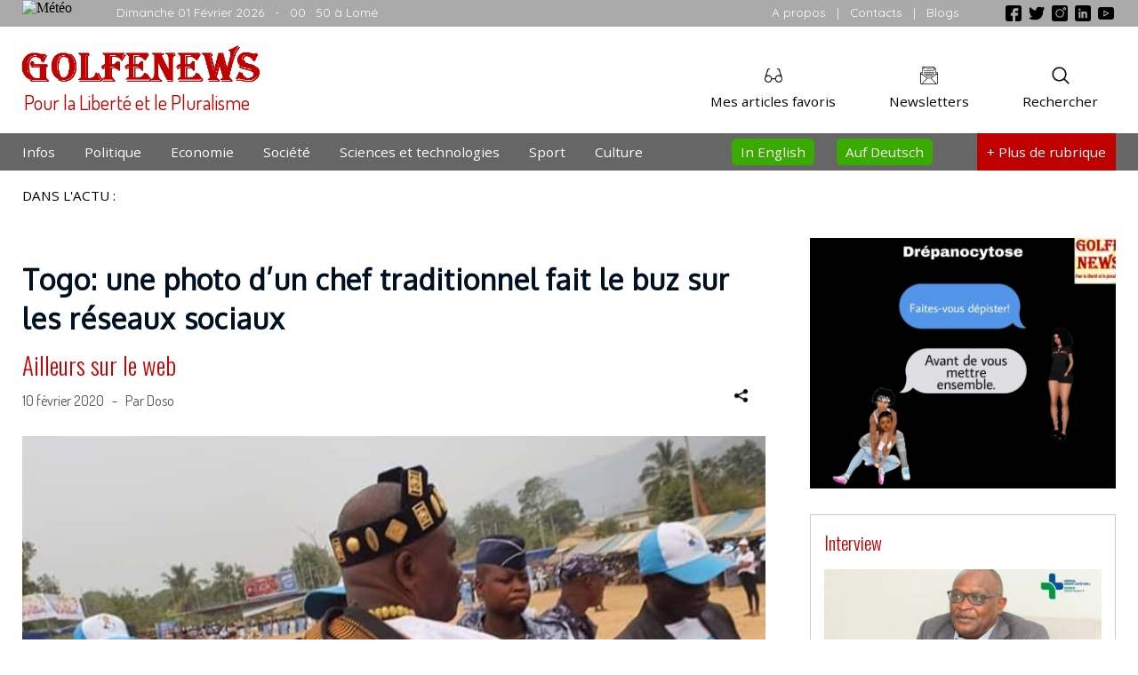

--- FILE ---
content_type: text/html; charset=UTF-8
request_url: https://golfenews.info/togo-une-foto-dun-chef-traditionnel-fait-le-buz-sur-les-reseaux-sociaux/
body_size: 6931
content:
 
<!DOCTYPE html>
<html lang="fr-FR">

<head>
<meta charset="UTF-8">
<meta name="viewport" content="width=device-width" />
       
	
	    	
	       

	   <title>
          Togo: une photo d&rsquo;un chef traditionnel fait le buz sur les réseaux sociaux	   </title>
	   <meta property="og:type" content="website" />
       <meta property="og:site_name" content="">
	   <meta property="og:title" content="  Togo: une photo d&rsquo;un chef traditionnel fait le buz sur les réseaux sociaux" />
	   <meta property="og:url" content="https://golfenews.info/togo-une-foto-dun-chef-traditionnel-fait-le-buz-sur-les-reseaux-sociaux/" />
       <meta property="og:description" content="Dans chaque préfecture, les chefs traditionnels sont obligé d&rsquo;être présents, au cours des meetings politiques du président sortant Faure Gnassingbe. A cause du système sécuritaire du président sortant, Faure Gnassingbe, les chefs traditionnels sont fouillés. Une photo de cette fouille a été postée sur les réseaux sociaux et suscite le débat. « Les chefs traditionnels au [&hellip;]" />
       <meta name='description' content='Dans chaque préfecture, les chefs traditionnels sont obligé d&rsquo;être présents, au cours des meetings politiques du président sortant Faure Gnassingbe. A cause du système sécuritaire du président sortant, Faure Gnassingbe, les chefs traditionnels sont fouillés. Une photo de cette fouille a été postée sur les réseaux sociaux et suscite le débat. « Les chefs traditionnels au [&hellip;]' />

	   
			 <meta property="og:image" itemprop="image"  content="https://golfenews.info/wp-content/uploads/2020/02/20200210_163846.jpg" />
	     <meta property="og:image:width" content="643" /> 
         <meta property="og:image:height" content="520" /> 
    <link rel="stylesheet" type="text/css" media="all" href="https://golfenews.info/wp-content/themes/nicky/css/main.css" />	
<link rel="stylesheet" type="text/css" media="all" href="https://golfenews.info/wp-content/themes/nicky/dependences/jquerymodal/jquery.modal.min.css" />
<link rel="icon" type="image/gif" href="https://golfenews.info/wp-content/themes/nicky/images/logovi.gif" />
<link href="https://fonts.googleapis.com/css?family=Open+Sans|Dosis|Cabin|Oxygen|Quicksand|Oswald:300|Raleway|Roboto&display=swap" rel="stylesheet">
<script src="https://golfenews.info/wp-content/themes/nicky/js/jquery-3.4.1.min.js"></script>
<!-- <script src="https://ajax.googleapis.com/ajax/libs/jquery/3.4.1/jquery.min.js"></script> -->
<script src="https://golfenews.info/wp-content/themes/nicky/dependences/jquerymodal/jquery.modal.min.js"></script>
<script src="https://golfenews.info/wp-content/themes/nicky/js/main.js"></script> 
<script>
  $(document).ready(function(){
     $("#ex1").modal();
  });
</script> 
</head>

<body onload="">

<div id="fb-root"></div>
<script>(function(d, s, id) {
  var js, fjs = d.getElementsByTagName(s)[0];
  if (d.getElementById(id)) return;
  js = d.createElement(s); js.id = id;
  js.src = "//connect.facebook.net/fr_FR/all.js#xfbml=1";
  fjs.parentNode.insertBefore(js, fjs);
}(document, 'script', 'facebook-jssdk'));</script>


<script type="text/javascript">
// Popup window code pour twitter
function newPopup(url) {
	popupWindow = window.open(
		url,'popUpWindow','height=700,width=800,left=10,top=10,resizable=yes,scrollbars=yes,toolbar=yes,menubar=no,location=no,directories=no,status=yes')
}
</script>

<link itemprop="thumbnailUrl" href="https://golfenews.info/wp-content/uploads/2020/02/20200210_163846.jpg"> 
<span itemprop="thumbnail" itemscope itemtype="https://schema.org/ImageObject"> 
      <link itemprop="url" href="https://golfenews.info/wp-content/uploads/2020/02/20200210_163846.jpg"> 
</span>


<div id="mySidenav" class="sidenav">
 
  <div id="closebtn" onclick="closeNav()">&times;</div>
  
  <a class="sidenava" href="https://golfenews.info">Accueil</a>

   
  
  <a class="sidenava" href="https://golfenews.info/category/afrique/">Afrique</a>
  
   
  
  <a class="sidenava" href="https://golfenews.info/category/agriculture/">Agriculture</a>
  
   
  
  <a class="sidenava" href="https://golfenews.info/category/ailleurs-sur-le-web/">Ailleurs sur le web</a>
  
   
  
  <a class="sidenava" href="https://golfenews.info/category/amerique/">Amerique</a>
  
   
  
  <a class="sidenava" href="https://golfenews.info/category/asie/">Asie</a>
  
   
  
  <a class="sidenava" href="https://golfenews.info/category/chronique/">Chronique</a>
  
   
  
  <a class="sidenava" href="https://golfenews.info/category/coronavirus/">Coronavirus</a>
  
   
  
  <a class="sidenava" href="https://golfenews.info/category/derniers-depeches/">Dernieres dépêches</a>
  
   
  
  <a class="sidenava" href="https://golfenews.info/category/diaspora/">Diaspora</a>
  
   
  
  <a class="sidenava" href="https://golfenews.info/category/diplomatie/">Diplomatie</a>
  
   
  
  <a class="sidenava" href="https://golfenews.info/category/education/">Education</a>
  
   
  
  <a class="sidenava" href="https://golfenews.info/category/election-presidentielle-de-2020-au-togo/">Élection présidentielle de 2020 au Togo</a>
  
   
  
  <a class="sidenava" href="https://golfenews.info/category/en-kiosque/">En kiosque</a>
  
   
  
  <a class="sidenava" href="https://golfenews.info/category/environnment/">Environnment</a>
  
   
  
  <a class="sidenava" href="https://golfenews.info/category/europe/">Europe</a>
  
   
  
  <a class="sidenava" href="https://golfenews.info/category/evenement/">Evènement</a>
  
   
  
  <a class="sidenava" href="https://golfenews.info/category/golfenews-auf-deutsch/">Golfenews auf Deutsch</a>
  
   
  
  <a class="sidenava" href="https://golfenews.info/category/golfenews-in-english/">Golfenews in English</a>
  
   
  
  <a class="sidenava" href="https://golfenews.info/category/humour-histoires-droles/">Humour / Histoires drôles</a>
  
   
  
  <a class="sidenava" href="https://golfenews.info/category/innovafrica-2014/">InnovAfrica 2014</a>
  
   
  
  <a class="sidenava" href="https://golfenews.info/category/justice/">Justice</a>
  
   
  
  <a class="sidenava" href="https://golfenews.info/category/coin-anglophiles/">LE COIN DES ANGLOPHILES</a>
  
   
  
  <a class="sidenava" href="https://golfenews.info/category/medias/">Médias</a>
  
   
  
  <a class="sidenava" href="https://golfenews.info/category/music-clip-video/">Music-clip vidéo</a>
  
   
  
  <a class="sidenava" href="https://golfenews.info/category/musique/">Musique</a>
  
   
  
  <a class="sidenava" href="https://golfenews.info/category/poeme/">Poème</a>
  
   
  
  <a class="sidenava" href="https://golfenews.info/category/portrait/">Portrait</a>
  
   
  
  <a class="sidenava" href="https://golfenews.info/category/presidentielle-2015-au-togo/">Présidentielle 2015 au Togo</a>
  
   
  
  <a class="sidenava" href="https://golfenews.info/category/reportage-video/">Reportage vidéo</a>
  
   
  
  <a class="sidenava" href="https://golfenews.info/category/sante/">Santé</a>
  
   
  
  <a class="sidenava" href="https://golfenews.info/category/transport/">Transport</a>
  
    
  

  
  
  
  <div> &#160; <p> &#160; </div>
</div>




<script>

function getsmv() {
    var smw = 330;
    var w = $(document).width();
    if(w>800){
	     smw = "330px";
	  }
	else if(w>600){
	     smw = "270px";
	  }
    else if(w>400){
	     smw = "250px";
	  }
	else if(w>300){
	    smw = "230px";
	  }
	else if(w>250){
	    smw = "200px";
	  }
	  else
	  {
	     smw = "60px";
	  }
    return  smw;
}


function getScrollbarWidth() {
    var outer = document.createElement("div");
    outer.style.visibility = "hidden";
    outer.style.width = "100px";
    outer.style.msOverflowStyle = "scrollbar"; // needed for WinJS apps

    document.body.appendChild(outer);

    var widthNoScroll = outer.offsetWidth;
    // force scrollbars
    outer.style.overflow = "scroll";

    // add innerdiv
    var inner = document.createElement("div");
    inner.style.width = "100%";
    outer.appendChild(inner);        

    var widthWithScroll = inner.offsetWidth;

    // remove divs
    outer.parentNode.removeChild(outer);

    return widthNoScroll - widthWithScroll;
}

function openNav() {
    var sclbrw = getScrollbarWidth();
	document.getElementById("mySidenav").style.overflow = "hidden";
    document.getElementById("mySidenav").style.width = getsmv();
	document.getElementById("couche").style.zIndex = "1001";
    document.getElementById("couche").style.backgroundColor = "rgba(0,0,0,0.2)";
	document.body.style.overflow = "hidden";
	document.getElementById("main").style.marginRight = sclbrw + "px";
	document.getElementById("mySidenav").style.overflow = "scroll";
	document.getElementById("closebtn").style.display = "block";
	
}

function closeNav() {
    document.getElementById("mySidenav").style.overflow = "hidden";
    document.getElementById("mySidenav").style.width = "0";
	document.getElementById("main").style.marginRight = "0";
	document.body.style.overflowY = "scroll";
	document.getElementById("couche").style.zIndex = "0";
    document.getElementById("couche").style.backgroundColor = "rgba(0,0,0,0)";
	document.getElementById("closebtn").style.display = "none";
}
</script>

<div id="main">

<div id="couche" onclick="closeNav()">
</div>



<div id="bouton_up">
  <img alt="Buton haut de page" src='https://golfenews.info/wp-content/themes/nicky/images/arrow_up.png' class='arrwup'>
</div>
<div class="preband">
<div class="page">
    <div class="weather">
	  <!-- weather widget start -->
	  <img src="https://w.bookcdn.com/weather/picture/21_16827_1_1_34495e_250_2c3e50_ffffff_ffffff_1_2071c9_ffffff_0_6.png?scode=124&domid=w209&anc_id=83013"  alt="Météo"/>
	  <!-- weather widget end -->
	</div>
	<div class="date">
	  Dimanche 01 Février 2026<span class="desapear5"> &#160; - &#160; 00 : 50 à Lomé</span>
	</div>
	<div class="socials">
	   <a href="https://www.facebook.com/pages/Golfenews/853963711302069?ref=hl" target="blank" class="nodeco"><img alt="Facebook" src="https://golfenews.info/wp-content/themes/nicky/images/facebook.png"/></a>
	   <a href=""><img alt="Twitter" src="https://golfenews.info/wp-content/themes/nicky/images/twitter.png"/></a>
	   <a href=""><img alt="Instagram" src="https://golfenews.info/wp-content/themes/nicky/images/instagram.png"/></a>
	   <a href=""><img alt="Linkedin" src="https://golfenews.info/wp-content/themes/nicky/images/linkedin.png"/></a>
	   <a href=""><img alt="Youtube" src="https://golfenews.info/wp-content/themes/nicky/images/youtube.png"/></a>
	</div>
	<div class="about_contact">
	  <a href="https://golfenews.info/equipe-golfenews/">A propos</a> &#160; | &#160; 
	  <a href="https://golfenews.info/contacts/">Contacts</a> &#160; | &#160; 
	  <a href="https://golfenews.info/nos-blogs/">Blogs</a>
	</div>

	<div class="stop">
	</div>
     
</div>  
</div>


<div class="top">
<div class="page">

  <!-- Modal searchform -->
   <div id="searchmodal" class="modal">
     <center>
      <div class="seartxt">Rechercher sur Golfenews</div>
      <div class="searchformenv">
			  <form method="get" class="searchform" action="https://golfenews.info/">
		       <input type="text" name="s" placeholder="Mots clefs" class="inputsearch">&#160;
			   <input class="searsbtimg" type="image" alt="ok" src="https://golfenews.info/wp-content/themes/nicky/images/search.png">&#160;&#160;
			  </form>
	  </div>
     </center>
   </div>
<!-- Modal HTML searchform End -->  


 <!-- Modal Newsletter -->
   <div id="newslettermodal" class="modal"> 
     <center>
      <div class="newstitle">Abonnez-vous aux informations Golfenews directement dans votre boite email</div>
      <div class="newsenv">
			  <form method="get" class="" action="">
			   <img class="newsimg"  alt="Mail" src="https://golfenews.info/wp-content/themes/nicky/images/newsletter2.png" />
		       <input type="email" name="news_email" placeholder="Inscrivez votre email" class="newsinput">
			   <input type="submit" value="Je m'inscris" class="newsubmit">
			  </form>
	  </div>
     </center>
   </div>
<!-- Modal HTML Newsletter End -->   
  
  <a href="https://golfenews.info" class="nodeco">
  <div class="logo_slogan">
    <div class="logo">
	  <img alt="Logo Golfenews" src="https://golfenews.info/wp-content/themes/nicky/images/logo.png"/>
	</div>
	<div class="slogan">
	 Pour la Liberté et le Pluralisme
	</div>
  </div>
  </a>
  <div class="toplus">
  
      <a class="nodeco" href="#searchmodal" rel="modal:open">
	  <div class="search_btn">
	    <img alt="Bouton rechercher" src="https://golfenews.info/wp-content/themes/nicky/images/search.png"/>
	    <br>Rechercher
	  </div>
	  </a>
	  
	  <a class="nodeco" href="#newslettermodal" rel="modal:open">
	  <div class="newsletter_btn">
	    <img alt="Bouton newsletter" src="https://golfenews.info/wp-content/themes/nicky/images/letter.png"/>
	    <br>Newsletters
	  </div>
	  </a>
	  
	  <a class="nodeco" href="https://golfenews.info/mes-articles-favoris/"><div class="read_later">
	    <img alt="Bouton à lire plus tard" src="https://golfenews.info/wp-content/themes/nicky/images/glasses.png"/>
	    <br>Mes articles favoris
	  </div>
	  <div class="stop">
      </div>
  </div>
  <div class="stop">
  </div>
  <div class="socials2">
       <a href="https://golfenews.info/contacts/"  class="nodeco">
	   <img alt="Email" src="https://golfenews.info/wp-content/themes/nicky/images/mail.png"/>
	   </a>
	   <a href="https://www.facebook.com/pages/Golfenews/853963711302069?ref=hl" target="blank" class="nodeco">
	   <img alt="Facebook" src="https://golfenews.info/wp-content/themes/nicky/images/facebook.png"/>
	   </a>
	   <img alt="Twitter" src="https://golfenews.info/wp-content/themes/nicky/images/twitter.png"/>
	   <img alt="Instagram" src="https://golfenews.info/wp-content/themes/nicky/images/instagram.png"/>
	   <img alt="Linkedin" src="https://golfenews.info/wp-content/themes/nicky/images/linkedin.png"/>
	   <img alt="Youtube" src="https://golfenews.info/wp-content/themes/nicky/images/youtube.png"/>
  </div>
</div>  
</div>

<div class="band">
<div class="page">
  <a class="nodeco" href="#searchmodal" rel="modal:open">
  <div class="search2">
    <img alt="Buton rechercher"  src="https://golfenews.info/wp-content/themes/nicky/images/magnifier.png"/>
  </div>
  </a>
  <div class="main_menu_item">
    <a href="https://golfenews.info">Infos</a>
  </div>
  <div class="main_menu_item">
    <a href="https://golfenews.info/category/politique/">Politique</a>
  </div>
  <div class="main_menu_item">
    <a href="https://golfenews.info/category/economie/">Economie</a>
  </div>
  <div class="main_menu_item desapear3">
    <a href="https://golfenews.info/category/societe/">Société</a>
  </div>
  <div class="main_menu_item">
    <a href="https://golfenews.info/category/science-et-technologie/">Sciences et technologies</a>
  </div>
  <div class="main_menu_item desapear2">
    <a href="https://golfenews.info/category/sport/">Sport</a>
  </div>
  <div class="main_menu_item desapear2">
    <a href="https://golfenews.info/category/culture/">Culture</a>
  </div>  
  <div class="main_menu_item_plus" onclick="openNav()" >
    <img id="menu" alt="A faire" src="https://golfenews.info/wp-content/themes/nicky/images/menu.png"/><span class="desapear4">+ Plus </span><span class="desapear1">de rubrique</span> 
  </div>
  <div class="main_menu_item_lang">
    <a href="https://golfenews.info/category/golfenews-auf-deutsch/">Auf Deutsch</a>
  </div>
  <div class="main_menu_item_lang">
    <a href="https://golfenews.info/category/golfenews-in-english/">In English</a>
  </div>
  

  <div class="stop">
  </div>
</div>
</div>






<div class="page">
<div class="topwords">
  <div class="topwords_title">
    DANS L'ACTU :
  </div>
  
  
 
  
   
  
  <div class="topwords_content">
      
	  <div class="stop">
      </div>
  </div> 
  <div class="stop">
  </div>  
</div>
</div>



<div class="page">
<div class="pubx"> 

<!--
<a class="nodeco" href="https://www.cnp-togo.org/" target="blank">
	<center>
<img style="max-width:900px;" alt="Publicité" src="https://golfenews.info/wp-content/uploads/pubs/cnp.jpg"/>
</center>
</a>
--><!--
<center>

<img alt="Publicité" src="https://golfenews.info/wp-content/uploads/pubs/trialpubb.jpg"/>
</center>
-->
</div>
</div>





<div class="page">
<div class="pagemarge">


<div class="main">
 <div class="main_post">
 
   
  
    
 
   <div class="main_title">
     Togo: une photo d&rsquo;un chef traditionnel fait le buz sur les réseaux sociaux   </div>
   <div class="main_cat">
     <a class="asinglecat" href="https://golfenews.info/category/ailleurs-sur-le-web/" title="Voir tous les articles dansla catégorie Ailleurs sur le web">Ailleurs sur le web</a>   </div>
   <div class="main_info_share">
      <div class="info">
	     10 février 2020 	
         &#160; - &#160;  Par Doso	
      </div>
	  <div class="share">
	  <!-- Link to open the modal -->
         <a href="#sharo" rel="modal:open">
	      <img alt="Partager" title="Partager cet article" src="https://golfenews.info/wp-content/themes/nicky/images/sharing.png" />
		 </a>
      </div>
	  
<!-- Modal HTML embedded directly into document -->
<div id="sharo" class="modal">
<center>
  Partager avec
  <br>
                    <div class="sharebox">
				  
				    <a href="#" class="nodeco" title="Facebook">
                    <img class="socshareimg" alt="Facebook" src="https://golfenews.info/wp-content/themes/nicky/images/facebook2.png" title="Partager cet article sur Facebook"  onclick="

                        window.open(

                       'https://www.facebook.com/sharer/sharer.php?u='+encodeURIComponent(location.href), 

                       'facebook-share-dialog', 

                       'width=626,height=436'); 

                       return false;">
					</a>
					
										<a title="Twitter" href="JavaScript:newPopup('https://twitter.com/share?url=https%3A%2F%2Fgolfenews.info%2Ftogo-une-foto-dun-chef-traditionnel-fait-le-buz-sur-les-reseaux-sociaux%2F%26text%3DTogo%3A+une+photo+d%26rsquo%3Bun+chef+traditionnel+fait+le+buz+sur+les+r%C3%A9seaux+sociaux');" class="nodeco">
			        <img class="socshareimg" alt="Twitter" src="https://golfenews.info/wp-content/themes/nicky/images/twitter2.png" title="Partager cet article sur Twitter">
			        </a>
					
					
				  </div></center>
</div>
<!-- Modal HTML embedded directly End -->   

	  <div class="stop">
      </div>
   </div>
   				 <div class='vida2'>
				 <img class="main_img" alt=""   src="https://golfenews.info/wp-content/uploads/2020/02/20200210_163846.jpg" />
				 </div>
				    
   <div class="main_img_desc">
      	        	  	  
   </div>
   <div class="main_content">
   				 <div class='vida2'>
				 <p>Dans chaque préfecture, les chefs traditionnels sont  obligé d&rsquo;être présents, au cours des meetings politiques du président sortant Faure Gnassingbe. </p>
<p>A cause du système sécuritaire du président sortant, Faure Gnassingbe, les chefs traditionnels sont fouillés. Une photo de cette fouille a été postée sur les réseaux sociaux et suscite le débat. « Les chefs traditionnels au Togo ont perdu de leur substance. Ils ont politisé leur statut. C&rsquo;est honteux, ce que nous avons vu  sur les réseaux sociaux. », peste Komlan Amakue. </p>
<p>Un chef traditionnel qui est aussi une autorité peut-il être soumis aux fouilles au Togo?</p>
				 </div>
				    </div>
   
 
 
     
   
 </div> 



 <div id="fbpublie"> 		  
	<div class="fb-comments" data-width="100%" data-href="https://golfenews.info/togo-une-foto-dun-chef-traditionnel-fait-le-buz-sur-les-reseaux-sociaux/" data-order-by="reverse_time" data-numposts="5" data-colorscheme="light"></div>
 </div>  
   
   
 




<div class="same">
<div class="same_title">
<div class="same_title_e">
   A lire aussi </div>
</div>
<div class="same_content">
 	
	<a class="nodeco" href="https://golfenews.info/togo-le-concept-de-2000-f-cfa-est-en-vogue/" class="menup" title="Lire l'article">
     <div class="article_sta">
	   											       <img class="main_img" alt="" src="https://golfenews.info/wp-content/uploads/2020/07/20200710_191343.jpg" />
											  	   <div class="article_sta_info">
	   26/12/2020	   </div>
	   <div class="article_sta_title">
	     Togo: le concept de  2000 f cfa est en vogue	   </div>
     </div>
	 </a>
     	 	 
	  	
	<a class="nodeco" href="https://golfenews.info/une-journaliste-raconte-le-harcelement-en-milieu-de-travail/" class="menup" title="Lire l'article">
     <div class="article_sta">
	   											       <img class="main_img" alt="" src="https://golfenews.info/wp-content/uploads/2020/05/20200504_112548.jpg" />
											  	   <div class="article_sta_info">
	   04/05/2020	   </div>
	   <div class="article_sta_title">
	     Une journaliste  raconte le harcèlement en milieu de travail	   </div>
     </div>
	 </a>
     	 	 <div class="istop1">
	 </div>
     	 
	  	
	<a class="nodeco" href="https://golfenews.info/togo-pourquoi-le-surnom-vodoua-a-adebayor/" class="menup" title="Lire l'article">
     <div class="article_sta">
	   											       <img class="main_img" alt="" src="https://golfenews.info/wp-content/uploads/2020/04/20200422_185036.jpg" />
											  	   <div class="article_sta_info">
	   22/04/2020	   </div>
	   <div class="article_sta_title">
	     Togo: Covid-19, Adebayor n&rsquo;est pas obligé de faire un don	   </div>
     </div>
	 </a>
     	 <div class="istop0">
	 </div>
     	 	 
	  	
	<a class="nodeco" href="https://golfenews.info/togo-campagne-electorale-kodjo-agbeyome-harangue-la-foule-avec-ses-pas-de-danse/" class="menup" title="Lire l'article">
     <div class="article_sta">
	   											       <img class="main_img" alt="" src="https://golfenews.info/wp-content/uploads/2020/02/20200212_114112.jpg" />
											  	   <div class="article_sta_info">
	   12/02/2020	   </div>
	   <div class="article_sta_title">
	     Togo: campagne éléctorale, Kodjo Agbéyomé harangue la foule avec ses pas de danse	   </div>
     </div>
	 </a>
     	 	 <div class="istop1">
	 </div>
     	 
	 	
     <div class="stop">
     </div>
</div>
</div>





 
   
</div>



<div class="colon">
  



<!--
<div class="pubcolon">
  <img alt="Publicité" src="https://golfenews.info/wp-content/uploads/2024/04/Artboard-6.png"/>
</div>

<div class="pubcolon">
		<iframe width="100%" height="auto" src="https://www.youtube.com/embed/M8w_4mEnQL0" title="YouTube video player" frameborder="0" allow="accelerometer; autoplay; clipboard-write; encrypted-media; gyroscope; picture-in-picture" allowfullscreen></iframe>
</div>


<a class="nodeco" href="https://miabelegacy.com/" target="_blank">
	<div class="pubcolon">
		<img alt="Publicité" src="https://golfenews.info/wp-content/uploads/pubs/miabelegacy1.jpg"/>
	</div>
</a> 

<div class="pubcolon">
	<img alt="Publicité" src="https://golfenews.info/wp-content/uploads/pubs/glfns.jpg"/>
</div>

<div class="pubcolon">
	<img alt="Publicité" src="https://golfenews.info/wp-content/uploads/pubs/kpitalrace.jpg"/>
</div>


<div class="pubcolon">
	<a class="nodeco" href="" target="_blank">
		<img alt="Sondage" src="https://golfenews.info/wp-content/uploads/pubs/cubecovid.jpg"/>
	</a>
</div>
-->


<div class="pubcolon">
	<img alt="Sondage" src="https://golfenews.info/wp-content/uploads/pubs/drepa.jpg"/>
</div> 





<div class="pubcolon">  
</div>

<!--
<div class="pubcolon">
<img alt="Publicité" src="https://golfenews.info/wp-content/uploads/pubs/Pubrchr.jpg"/>
</div>
-->



 
 
  
<div class="colon1"> 
<div class="colon1_label">
<a class="asinglecat" href="https://golfenews.info/category/interview/">
Interview
</a>
</div> 
<a class="nodeco" href="https://golfenews.info/exclu-avec-le-dg-de-lhopital-de-reference-dogta-lafie-lt-col-akata-eyouvei-lhopital-dogta-lafie-a-fait-de-la-lutte-contre-le-cancer-lune-de-ses-priorites-majeures-un-ver/" title="Lire l'article">
<img  alt=""    src="https://golfenews.info/wp-content/uploads/2025/12/WhatsApp-Image-2025-12-24-at-09.13.32-406x229.jpeg" />
<div class="colon1_info">
24 décembre 2025 &#160;
</div>
<div class="colon1_title">
Exclu avec le DG de l&rsquo;Hôpital de Référence Dogta-Lafiè, Lt-Col AKATA Eyouvéi:  « L’hôpital Dogta Lafiè a fait de la lutte contre le cancer l’une de ses priorités majeures,&#160;...</div>	
<div class="colon1_excerpt">
<p>En cette fin d’année 2025, le Médecin Lt-Col. AKATA Eyouvéi, Directeur Général de l’Hôpital de Référence Dogta Lafiè, s’est confié à nous dans une interview [&hellip;]</p>
</div>	
</a>	   
</div> 
	









 

<!--
<div class="pubcolon">
<img alt="Publicité" src="https://golfenews.info/wp-content/uploads/pubs/oadel.jpg"/> 
</div>
-->






 
 
  
<div class="colon1"> 
<div class="colon1_label">
<a class="asinglecat" href="https://golfenews.info/category/editorial/">
Editorial
</a>
</div>
<a class="nodeco" href="https://golfenews.info/le-monde-est-sous-seringue/" title="Lire l'article">	   
<img  alt=""   src="https://golfenews.info/wp-content/uploads/2021/12/Screenshot_20211225-133953_WhatsApp-406x229.png" />
<div class="colon1_info">
27 décembre 2021 &#160;
</div>
<div class="colon1_title">
Le monde est sous la seringue</div>	
<div class="colon1_excerpt">
<p>A quelques jours de la fin d&rsquo;année, beaucoup de questions taraudent notre esprit. La première, la deuxième, la 3e&#8230;..dose. Qui l&rsquo;eût cru? Qu&rsquo;ont pouvait en [&hellip;]</p>
</div>
</a>	   
</div> 
	











<div class="pubcolon">
<center>

</center>
</div>



<div class="pubcolon">
<center>

</center>
</div>


<div class="pubcolon">
<center>

</center>
</div>  



</div>


<div class="stop">
</div>


</div>
</div>







<div class="foot">
<div class="page"> 

   <div class="col">
   <div class="minimen">
     <ul>
	    <li>
		  <a href="https://golfenews.info">Accueil</a>
	    </li>
		<li>
		  <a href="https://golfenews.info/equipe-golfenews/">L'équipe Golfenews</a>
	    </li>
		<li>
		  <a href="https://golfenews.info/nos-blogs/">Nos blogs</a>
	    </li>
		<li>
		  <a href="https://golfenews.info/contacts/">Nous écrire</a>
	    </li>
	 </ul>
   </div> 
   </div>
   <div class="col">
     <div class="golf">
       <b class="golfbold">Agence de presse GOLFENEWS</b> 
       <br>Casier numéro 83 (Maison de la presse) 
       <br>42, rue Atimé, Tokoin-Gbadago, Lomé - Togo.
	   <br>Tél.:  0022893643812, 004915217480731 
       <br>Email: redaction@golfenews.info
	 </div>
   </div>
   <div class="col">
     <div class="socio">
	   Retrouvez-nous sur les réseaux sociaux
	   <br>
	   <a href="https://www.facebook.com/pages/Golfenews/853963711302069?ref=hl" target="blank" class="nodeco">
	   <img alt="Facebook"  src="https://golfenews.info/wp-content/themes/nicky/images/fb.png"/>
	   </a>
	   <img alt="Twitter" src="https://golfenews.info/wp-content/themes/nicky/images/tw.png"/>
	   <img alt="Youtube" src="https://golfenews.info/wp-content/themes/nicky/images/yt.png"/>
	 </div>
   </div>
   <div class="stop">
   </div>
   
   <div class="signature">
                  &#169; 2013 - 2026 &#160; Golfenews - Tous droits réservés.
				  <a  class="nodeco" href="https://www.ezone-technologies.com" target="blank" >
		          <div class="ezone">
                     Powered by eZONE 
	              </div>
		          </a>
   </div>

</div>
</div>


</div>








</body>

</html>



